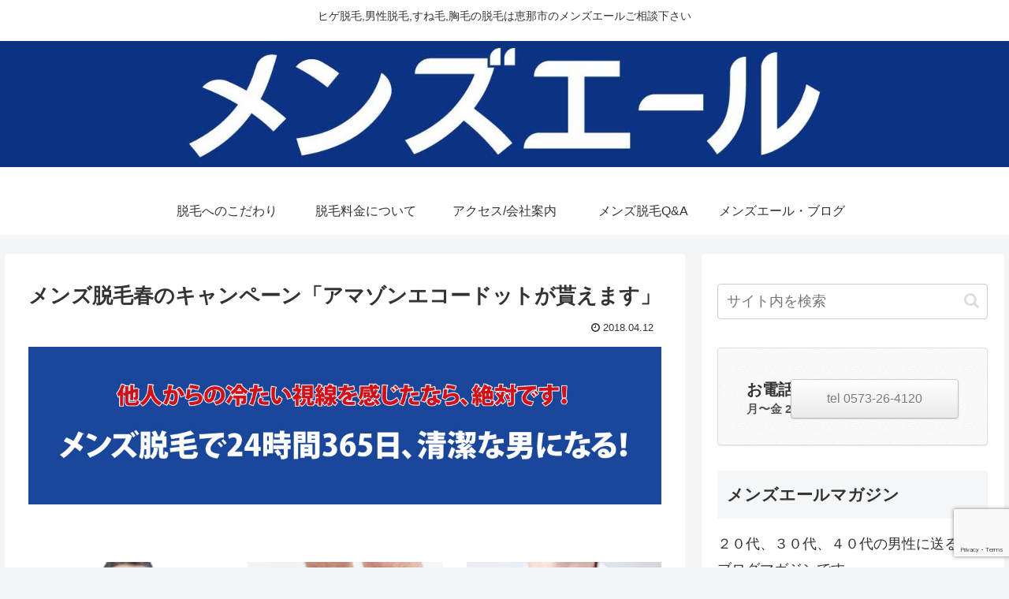

--- FILE ---
content_type: text/html; charset=utf-8
request_url: https://www.google.com/recaptcha/api2/anchor?ar=1&k=6Lf0goUUAAAAAPTw7188vg8WMGyGzy_oyBXK4aOJ&co=aHR0cHM6Ly9tZW5zeWVsbC5jb206NDQz&hl=en&v=PoyoqOPhxBO7pBk68S4YbpHZ&size=invisible&anchor-ms=20000&execute-ms=30000&cb=fnbfuiftjynt
body_size: 48473
content:
<!DOCTYPE HTML><html dir="ltr" lang="en"><head><meta http-equiv="Content-Type" content="text/html; charset=UTF-8">
<meta http-equiv="X-UA-Compatible" content="IE=edge">
<title>reCAPTCHA</title>
<style type="text/css">
/* cyrillic-ext */
@font-face {
  font-family: 'Roboto';
  font-style: normal;
  font-weight: 400;
  font-stretch: 100%;
  src: url(//fonts.gstatic.com/s/roboto/v48/KFO7CnqEu92Fr1ME7kSn66aGLdTylUAMa3GUBHMdazTgWw.woff2) format('woff2');
  unicode-range: U+0460-052F, U+1C80-1C8A, U+20B4, U+2DE0-2DFF, U+A640-A69F, U+FE2E-FE2F;
}
/* cyrillic */
@font-face {
  font-family: 'Roboto';
  font-style: normal;
  font-weight: 400;
  font-stretch: 100%;
  src: url(//fonts.gstatic.com/s/roboto/v48/KFO7CnqEu92Fr1ME7kSn66aGLdTylUAMa3iUBHMdazTgWw.woff2) format('woff2');
  unicode-range: U+0301, U+0400-045F, U+0490-0491, U+04B0-04B1, U+2116;
}
/* greek-ext */
@font-face {
  font-family: 'Roboto';
  font-style: normal;
  font-weight: 400;
  font-stretch: 100%;
  src: url(//fonts.gstatic.com/s/roboto/v48/KFO7CnqEu92Fr1ME7kSn66aGLdTylUAMa3CUBHMdazTgWw.woff2) format('woff2');
  unicode-range: U+1F00-1FFF;
}
/* greek */
@font-face {
  font-family: 'Roboto';
  font-style: normal;
  font-weight: 400;
  font-stretch: 100%;
  src: url(//fonts.gstatic.com/s/roboto/v48/KFO7CnqEu92Fr1ME7kSn66aGLdTylUAMa3-UBHMdazTgWw.woff2) format('woff2');
  unicode-range: U+0370-0377, U+037A-037F, U+0384-038A, U+038C, U+038E-03A1, U+03A3-03FF;
}
/* math */
@font-face {
  font-family: 'Roboto';
  font-style: normal;
  font-weight: 400;
  font-stretch: 100%;
  src: url(//fonts.gstatic.com/s/roboto/v48/KFO7CnqEu92Fr1ME7kSn66aGLdTylUAMawCUBHMdazTgWw.woff2) format('woff2');
  unicode-range: U+0302-0303, U+0305, U+0307-0308, U+0310, U+0312, U+0315, U+031A, U+0326-0327, U+032C, U+032F-0330, U+0332-0333, U+0338, U+033A, U+0346, U+034D, U+0391-03A1, U+03A3-03A9, U+03B1-03C9, U+03D1, U+03D5-03D6, U+03F0-03F1, U+03F4-03F5, U+2016-2017, U+2034-2038, U+203C, U+2040, U+2043, U+2047, U+2050, U+2057, U+205F, U+2070-2071, U+2074-208E, U+2090-209C, U+20D0-20DC, U+20E1, U+20E5-20EF, U+2100-2112, U+2114-2115, U+2117-2121, U+2123-214F, U+2190, U+2192, U+2194-21AE, U+21B0-21E5, U+21F1-21F2, U+21F4-2211, U+2213-2214, U+2216-22FF, U+2308-230B, U+2310, U+2319, U+231C-2321, U+2336-237A, U+237C, U+2395, U+239B-23B7, U+23D0, U+23DC-23E1, U+2474-2475, U+25AF, U+25B3, U+25B7, U+25BD, U+25C1, U+25CA, U+25CC, U+25FB, U+266D-266F, U+27C0-27FF, U+2900-2AFF, U+2B0E-2B11, U+2B30-2B4C, U+2BFE, U+3030, U+FF5B, U+FF5D, U+1D400-1D7FF, U+1EE00-1EEFF;
}
/* symbols */
@font-face {
  font-family: 'Roboto';
  font-style: normal;
  font-weight: 400;
  font-stretch: 100%;
  src: url(//fonts.gstatic.com/s/roboto/v48/KFO7CnqEu92Fr1ME7kSn66aGLdTylUAMaxKUBHMdazTgWw.woff2) format('woff2');
  unicode-range: U+0001-000C, U+000E-001F, U+007F-009F, U+20DD-20E0, U+20E2-20E4, U+2150-218F, U+2190, U+2192, U+2194-2199, U+21AF, U+21E6-21F0, U+21F3, U+2218-2219, U+2299, U+22C4-22C6, U+2300-243F, U+2440-244A, U+2460-24FF, U+25A0-27BF, U+2800-28FF, U+2921-2922, U+2981, U+29BF, U+29EB, U+2B00-2BFF, U+4DC0-4DFF, U+FFF9-FFFB, U+10140-1018E, U+10190-1019C, U+101A0, U+101D0-101FD, U+102E0-102FB, U+10E60-10E7E, U+1D2C0-1D2D3, U+1D2E0-1D37F, U+1F000-1F0FF, U+1F100-1F1AD, U+1F1E6-1F1FF, U+1F30D-1F30F, U+1F315, U+1F31C, U+1F31E, U+1F320-1F32C, U+1F336, U+1F378, U+1F37D, U+1F382, U+1F393-1F39F, U+1F3A7-1F3A8, U+1F3AC-1F3AF, U+1F3C2, U+1F3C4-1F3C6, U+1F3CA-1F3CE, U+1F3D4-1F3E0, U+1F3ED, U+1F3F1-1F3F3, U+1F3F5-1F3F7, U+1F408, U+1F415, U+1F41F, U+1F426, U+1F43F, U+1F441-1F442, U+1F444, U+1F446-1F449, U+1F44C-1F44E, U+1F453, U+1F46A, U+1F47D, U+1F4A3, U+1F4B0, U+1F4B3, U+1F4B9, U+1F4BB, U+1F4BF, U+1F4C8-1F4CB, U+1F4D6, U+1F4DA, U+1F4DF, U+1F4E3-1F4E6, U+1F4EA-1F4ED, U+1F4F7, U+1F4F9-1F4FB, U+1F4FD-1F4FE, U+1F503, U+1F507-1F50B, U+1F50D, U+1F512-1F513, U+1F53E-1F54A, U+1F54F-1F5FA, U+1F610, U+1F650-1F67F, U+1F687, U+1F68D, U+1F691, U+1F694, U+1F698, U+1F6AD, U+1F6B2, U+1F6B9-1F6BA, U+1F6BC, U+1F6C6-1F6CF, U+1F6D3-1F6D7, U+1F6E0-1F6EA, U+1F6F0-1F6F3, U+1F6F7-1F6FC, U+1F700-1F7FF, U+1F800-1F80B, U+1F810-1F847, U+1F850-1F859, U+1F860-1F887, U+1F890-1F8AD, U+1F8B0-1F8BB, U+1F8C0-1F8C1, U+1F900-1F90B, U+1F93B, U+1F946, U+1F984, U+1F996, U+1F9E9, U+1FA00-1FA6F, U+1FA70-1FA7C, U+1FA80-1FA89, U+1FA8F-1FAC6, U+1FACE-1FADC, U+1FADF-1FAE9, U+1FAF0-1FAF8, U+1FB00-1FBFF;
}
/* vietnamese */
@font-face {
  font-family: 'Roboto';
  font-style: normal;
  font-weight: 400;
  font-stretch: 100%;
  src: url(//fonts.gstatic.com/s/roboto/v48/KFO7CnqEu92Fr1ME7kSn66aGLdTylUAMa3OUBHMdazTgWw.woff2) format('woff2');
  unicode-range: U+0102-0103, U+0110-0111, U+0128-0129, U+0168-0169, U+01A0-01A1, U+01AF-01B0, U+0300-0301, U+0303-0304, U+0308-0309, U+0323, U+0329, U+1EA0-1EF9, U+20AB;
}
/* latin-ext */
@font-face {
  font-family: 'Roboto';
  font-style: normal;
  font-weight: 400;
  font-stretch: 100%;
  src: url(//fonts.gstatic.com/s/roboto/v48/KFO7CnqEu92Fr1ME7kSn66aGLdTylUAMa3KUBHMdazTgWw.woff2) format('woff2');
  unicode-range: U+0100-02BA, U+02BD-02C5, U+02C7-02CC, U+02CE-02D7, U+02DD-02FF, U+0304, U+0308, U+0329, U+1D00-1DBF, U+1E00-1E9F, U+1EF2-1EFF, U+2020, U+20A0-20AB, U+20AD-20C0, U+2113, U+2C60-2C7F, U+A720-A7FF;
}
/* latin */
@font-face {
  font-family: 'Roboto';
  font-style: normal;
  font-weight: 400;
  font-stretch: 100%;
  src: url(//fonts.gstatic.com/s/roboto/v48/KFO7CnqEu92Fr1ME7kSn66aGLdTylUAMa3yUBHMdazQ.woff2) format('woff2');
  unicode-range: U+0000-00FF, U+0131, U+0152-0153, U+02BB-02BC, U+02C6, U+02DA, U+02DC, U+0304, U+0308, U+0329, U+2000-206F, U+20AC, U+2122, U+2191, U+2193, U+2212, U+2215, U+FEFF, U+FFFD;
}
/* cyrillic-ext */
@font-face {
  font-family: 'Roboto';
  font-style: normal;
  font-weight: 500;
  font-stretch: 100%;
  src: url(//fonts.gstatic.com/s/roboto/v48/KFO7CnqEu92Fr1ME7kSn66aGLdTylUAMa3GUBHMdazTgWw.woff2) format('woff2');
  unicode-range: U+0460-052F, U+1C80-1C8A, U+20B4, U+2DE0-2DFF, U+A640-A69F, U+FE2E-FE2F;
}
/* cyrillic */
@font-face {
  font-family: 'Roboto';
  font-style: normal;
  font-weight: 500;
  font-stretch: 100%;
  src: url(//fonts.gstatic.com/s/roboto/v48/KFO7CnqEu92Fr1ME7kSn66aGLdTylUAMa3iUBHMdazTgWw.woff2) format('woff2');
  unicode-range: U+0301, U+0400-045F, U+0490-0491, U+04B0-04B1, U+2116;
}
/* greek-ext */
@font-face {
  font-family: 'Roboto';
  font-style: normal;
  font-weight: 500;
  font-stretch: 100%;
  src: url(//fonts.gstatic.com/s/roboto/v48/KFO7CnqEu92Fr1ME7kSn66aGLdTylUAMa3CUBHMdazTgWw.woff2) format('woff2');
  unicode-range: U+1F00-1FFF;
}
/* greek */
@font-face {
  font-family: 'Roboto';
  font-style: normal;
  font-weight: 500;
  font-stretch: 100%;
  src: url(//fonts.gstatic.com/s/roboto/v48/KFO7CnqEu92Fr1ME7kSn66aGLdTylUAMa3-UBHMdazTgWw.woff2) format('woff2');
  unicode-range: U+0370-0377, U+037A-037F, U+0384-038A, U+038C, U+038E-03A1, U+03A3-03FF;
}
/* math */
@font-face {
  font-family: 'Roboto';
  font-style: normal;
  font-weight: 500;
  font-stretch: 100%;
  src: url(//fonts.gstatic.com/s/roboto/v48/KFO7CnqEu92Fr1ME7kSn66aGLdTylUAMawCUBHMdazTgWw.woff2) format('woff2');
  unicode-range: U+0302-0303, U+0305, U+0307-0308, U+0310, U+0312, U+0315, U+031A, U+0326-0327, U+032C, U+032F-0330, U+0332-0333, U+0338, U+033A, U+0346, U+034D, U+0391-03A1, U+03A3-03A9, U+03B1-03C9, U+03D1, U+03D5-03D6, U+03F0-03F1, U+03F4-03F5, U+2016-2017, U+2034-2038, U+203C, U+2040, U+2043, U+2047, U+2050, U+2057, U+205F, U+2070-2071, U+2074-208E, U+2090-209C, U+20D0-20DC, U+20E1, U+20E5-20EF, U+2100-2112, U+2114-2115, U+2117-2121, U+2123-214F, U+2190, U+2192, U+2194-21AE, U+21B0-21E5, U+21F1-21F2, U+21F4-2211, U+2213-2214, U+2216-22FF, U+2308-230B, U+2310, U+2319, U+231C-2321, U+2336-237A, U+237C, U+2395, U+239B-23B7, U+23D0, U+23DC-23E1, U+2474-2475, U+25AF, U+25B3, U+25B7, U+25BD, U+25C1, U+25CA, U+25CC, U+25FB, U+266D-266F, U+27C0-27FF, U+2900-2AFF, U+2B0E-2B11, U+2B30-2B4C, U+2BFE, U+3030, U+FF5B, U+FF5D, U+1D400-1D7FF, U+1EE00-1EEFF;
}
/* symbols */
@font-face {
  font-family: 'Roboto';
  font-style: normal;
  font-weight: 500;
  font-stretch: 100%;
  src: url(//fonts.gstatic.com/s/roboto/v48/KFO7CnqEu92Fr1ME7kSn66aGLdTylUAMaxKUBHMdazTgWw.woff2) format('woff2');
  unicode-range: U+0001-000C, U+000E-001F, U+007F-009F, U+20DD-20E0, U+20E2-20E4, U+2150-218F, U+2190, U+2192, U+2194-2199, U+21AF, U+21E6-21F0, U+21F3, U+2218-2219, U+2299, U+22C4-22C6, U+2300-243F, U+2440-244A, U+2460-24FF, U+25A0-27BF, U+2800-28FF, U+2921-2922, U+2981, U+29BF, U+29EB, U+2B00-2BFF, U+4DC0-4DFF, U+FFF9-FFFB, U+10140-1018E, U+10190-1019C, U+101A0, U+101D0-101FD, U+102E0-102FB, U+10E60-10E7E, U+1D2C0-1D2D3, U+1D2E0-1D37F, U+1F000-1F0FF, U+1F100-1F1AD, U+1F1E6-1F1FF, U+1F30D-1F30F, U+1F315, U+1F31C, U+1F31E, U+1F320-1F32C, U+1F336, U+1F378, U+1F37D, U+1F382, U+1F393-1F39F, U+1F3A7-1F3A8, U+1F3AC-1F3AF, U+1F3C2, U+1F3C4-1F3C6, U+1F3CA-1F3CE, U+1F3D4-1F3E0, U+1F3ED, U+1F3F1-1F3F3, U+1F3F5-1F3F7, U+1F408, U+1F415, U+1F41F, U+1F426, U+1F43F, U+1F441-1F442, U+1F444, U+1F446-1F449, U+1F44C-1F44E, U+1F453, U+1F46A, U+1F47D, U+1F4A3, U+1F4B0, U+1F4B3, U+1F4B9, U+1F4BB, U+1F4BF, U+1F4C8-1F4CB, U+1F4D6, U+1F4DA, U+1F4DF, U+1F4E3-1F4E6, U+1F4EA-1F4ED, U+1F4F7, U+1F4F9-1F4FB, U+1F4FD-1F4FE, U+1F503, U+1F507-1F50B, U+1F50D, U+1F512-1F513, U+1F53E-1F54A, U+1F54F-1F5FA, U+1F610, U+1F650-1F67F, U+1F687, U+1F68D, U+1F691, U+1F694, U+1F698, U+1F6AD, U+1F6B2, U+1F6B9-1F6BA, U+1F6BC, U+1F6C6-1F6CF, U+1F6D3-1F6D7, U+1F6E0-1F6EA, U+1F6F0-1F6F3, U+1F6F7-1F6FC, U+1F700-1F7FF, U+1F800-1F80B, U+1F810-1F847, U+1F850-1F859, U+1F860-1F887, U+1F890-1F8AD, U+1F8B0-1F8BB, U+1F8C0-1F8C1, U+1F900-1F90B, U+1F93B, U+1F946, U+1F984, U+1F996, U+1F9E9, U+1FA00-1FA6F, U+1FA70-1FA7C, U+1FA80-1FA89, U+1FA8F-1FAC6, U+1FACE-1FADC, U+1FADF-1FAE9, U+1FAF0-1FAF8, U+1FB00-1FBFF;
}
/* vietnamese */
@font-face {
  font-family: 'Roboto';
  font-style: normal;
  font-weight: 500;
  font-stretch: 100%;
  src: url(//fonts.gstatic.com/s/roboto/v48/KFO7CnqEu92Fr1ME7kSn66aGLdTylUAMa3OUBHMdazTgWw.woff2) format('woff2');
  unicode-range: U+0102-0103, U+0110-0111, U+0128-0129, U+0168-0169, U+01A0-01A1, U+01AF-01B0, U+0300-0301, U+0303-0304, U+0308-0309, U+0323, U+0329, U+1EA0-1EF9, U+20AB;
}
/* latin-ext */
@font-face {
  font-family: 'Roboto';
  font-style: normal;
  font-weight: 500;
  font-stretch: 100%;
  src: url(//fonts.gstatic.com/s/roboto/v48/KFO7CnqEu92Fr1ME7kSn66aGLdTylUAMa3KUBHMdazTgWw.woff2) format('woff2');
  unicode-range: U+0100-02BA, U+02BD-02C5, U+02C7-02CC, U+02CE-02D7, U+02DD-02FF, U+0304, U+0308, U+0329, U+1D00-1DBF, U+1E00-1E9F, U+1EF2-1EFF, U+2020, U+20A0-20AB, U+20AD-20C0, U+2113, U+2C60-2C7F, U+A720-A7FF;
}
/* latin */
@font-face {
  font-family: 'Roboto';
  font-style: normal;
  font-weight: 500;
  font-stretch: 100%;
  src: url(//fonts.gstatic.com/s/roboto/v48/KFO7CnqEu92Fr1ME7kSn66aGLdTylUAMa3yUBHMdazQ.woff2) format('woff2');
  unicode-range: U+0000-00FF, U+0131, U+0152-0153, U+02BB-02BC, U+02C6, U+02DA, U+02DC, U+0304, U+0308, U+0329, U+2000-206F, U+20AC, U+2122, U+2191, U+2193, U+2212, U+2215, U+FEFF, U+FFFD;
}
/* cyrillic-ext */
@font-face {
  font-family: 'Roboto';
  font-style: normal;
  font-weight: 900;
  font-stretch: 100%;
  src: url(//fonts.gstatic.com/s/roboto/v48/KFO7CnqEu92Fr1ME7kSn66aGLdTylUAMa3GUBHMdazTgWw.woff2) format('woff2');
  unicode-range: U+0460-052F, U+1C80-1C8A, U+20B4, U+2DE0-2DFF, U+A640-A69F, U+FE2E-FE2F;
}
/* cyrillic */
@font-face {
  font-family: 'Roboto';
  font-style: normal;
  font-weight: 900;
  font-stretch: 100%;
  src: url(//fonts.gstatic.com/s/roboto/v48/KFO7CnqEu92Fr1ME7kSn66aGLdTylUAMa3iUBHMdazTgWw.woff2) format('woff2');
  unicode-range: U+0301, U+0400-045F, U+0490-0491, U+04B0-04B1, U+2116;
}
/* greek-ext */
@font-face {
  font-family: 'Roboto';
  font-style: normal;
  font-weight: 900;
  font-stretch: 100%;
  src: url(//fonts.gstatic.com/s/roboto/v48/KFO7CnqEu92Fr1ME7kSn66aGLdTylUAMa3CUBHMdazTgWw.woff2) format('woff2');
  unicode-range: U+1F00-1FFF;
}
/* greek */
@font-face {
  font-family: 'Roboto';
  font-style: normal;
  font-weight: 900;
  font-stretch: 100%;
  src: url(//fonts.gstatic.com/s/roboto/v48/KFO7CnqEu92Fr1ME7kSn66aGLdTylUAMa3-UBHMdazTgWw.woff2) format('woff2');
  unicode-range: U+0370-0377, U+037A-037F, U+0384-038A, U+038C, U+038E-03A1, U+03A3-03FF;
}
/* math */
@font-face {
  font-family: 'Roboto';
  font-style: normal;
  font-weight: 900;
  font-stretch: 100%;
  src: url(//fonts.gstatic.com/s/roboto/v48/KFO7CnqEu92Fr1ME7kSn66aGLdTylUAMawCUBHMdazTgWw.woff2) format('woff2');
  unicode-range: U+0302-0303, U+0305, U+0307-0308, U+0310, U+0312, U+0315, U+031A, U+0326-0327, U+032C, U+032F-0330, U+0332-0333, U+0338, U+033A, U+0346, U+034D, U+0391-03A1, U+03A3-03A9, U+03B1-03C9, U+03D1, U+03D5-03D6, U+03F0-03F1, U+03F4-03F5, U+2016-2017, U+2034-2038, U+203C, U+2040, U+2043, U+2047, U+2050, U+2057, U+205F, U+2070-2071, U+2074-208E, U+2090-209C, U+20D0-20DC, U+20E1, U+20E5-20EF, U+2100-2112, U+2114-2115, U+2117-2121, U+2123-214F, U+2190, U+2192, U+2194-21AE, U+21B0-21E5, U+21F1-21F2, U+21F4-2211, U+2213-2214, U+2216-22FF, U+2308-230B, U+2310, U+2319, U+231C-2321, U+2336-237A, U+237C, U+2395, U+239B-23B7, U+23D0, U+23DC-23E1, U+2474-2475, U+25AF, U+25B3, U+25B7, U+25BD, U+25C1, U+25CA, U+25CC, U+25FB, U+266D-266F, U+27C0-27FF, U+2900-2AFF, U+2B0E-2B11, U+2B30-2B4C, U+2BFE, U+3030, U+FF5B, U+FF5D, U+1D400-1D7FF, U+1EE00-1EEFF;
}
/* symbols */
@font-face {
  font-family: 'Roboto';
  font-style: normal;
  font-weight: 900;
  font-stretch: 100%;
  src: url(//fonts.gstatic.com/s/roboto/v48/KFO7CnqEu92Fr1ME7kSn66aGLdTylUAMaxKUBHMdazTgWw.woff2) format('woff2');
  unicode-range: U+0001-000C, U+000E-001F, U+007F-009F, U+20DD-20E0, U+20E2-20E4, U+2150-218F, U+2190, U+2192, U+2194-2199, U+21AF, U+21E6-21F0, U+21F3, U+2218-2219, U+2299, U+22C4-22C6, U+2300-243F, U+2440-244A, U+2460-24FF, U+25A0-27BF, U+2800-28FF, U+2921-2922, U+2981, U+29BF, U+29EB, U+2B00-2BFF, U+4DC0-4DFF, U+FFF9-FFFB, U+10140-1018E, U+10190-1019C, U+101A0, U+101D0-101FD, U+102E0-102FB, U+10E60-10E7E, U+1D2C0-1D2D3, U+1D2E0-1D37F, U+1F000-1F0FF, U+1F100-1F1AD, U+1F1E6-1F1FF, U+1F30D-1F30F, U+1F315, U+1F31C, U+1F31E, U+1F320-1F32C, U+1F336, U+1F378, U+1F37D, U+1F382, U+1F393-1F39F, U+1F3A7-1F3A8, U+1F3AC-1F3AF, U+1F3C2, U+1F3C4-1F3C6, U+1F3CA-1F3CE, U+1F3D4-1F3E0, U+1F3ED, U+1F3F1-1F3F3, U+1F3F5-1F3F7, U+1F408, U+1F415, U+1F41F, U+1F426, U+1F43F, U+1F441-1F442, U+1F444, U+1F446-1F449, U+1F44C-1F44E, U+1F453, U+1F46A, U+1F47D, U+1F4A3, U+1F4B0, U+1F4B3, U+1F4B9, U+1F4BB, U+1F4BF, U+1F4C8-1F4CB, U+1F4D6, U+1F4DA, U+1F4DF, U+1F4E3-1F4E6, U+1F4EA-1F4ED, U+1F4F7, U+1F4F9-1F4FB, U+1F4FD-1F4FE, U+1F503, U+1F507-1F50B, U+1F50D, U+1F512-1F513, U+1F53E-1F54A, U+1F54F-1F5FA, U+1F610, U+1F650-1F67F, U+1F687, U+1F68D, U+1F691, U+1F694, U+1F698, U+1F6AD, U+1F6B2, U+1F6B9-1F6BA, U+1F6BC, U+1F6C6-1F6CF, U+1F6D3-1F6D7, U+1F6E0-1F6EA, U+1F6F0-1F6F3, U+1F6F7-1F6FC, U+1F700-1F7FF, U+1F800-1F80B, U+1F810-1F847, U+1F850-1F859, U+1F860-1F887, U+1F890-1F8AD, U+1F8B0-1F8BB, U+1F8C0-1F8C1, U+1F900-1F90B, U+1F93B, U+1F946, U+1F984, U+1F996, U+1F9E9, U+1FA00-1FA6F, U+1FA70-1FA7C, U+1FA80-1FA89, U+1FA8F-1FAC6, U+1FACE-1FADC, U+1FADF-1FAE9, U+1FAF0-1FAF8, U+1FB00-1FBFF;
}
/* vietnamese */
@font-face {
  font-family: 'Roboto';
  font-style: normal;
  font-weight: 900;
  font-stretch: 100%;
  src: url(//fonts.gstatic.com/s/roboto/v48/KFO7CnqEu92Fr1ME7kSn66aGLdTylUAMa3OUBHMdazTgWw.woff2) format('woff2');
  unicode-range: U+0102-0103, U+0110-0111, U+0128-0129, U+0168-0169, U+01A0-01A1, U+01AF-01B0, U+0300-0301, U+0303-0304, U+0308-0309, U+0323, U+0329, U+1EA0-1EF9, U+20AB;
}
/* latin-ext */
@font-face {
  font-family: 'Roboto';
  font-style: normal;
  font-weight: 900;
  font-stretch: 100%;
  src: url(//fonts.gstatic.com/s/roboto/v48/KFO7CnqEu92Fr1ME7kSn66aGLdTylUAMa3KUBHMdazTgWw.woff2) format('woff2');
  unicode-range: U+0100-02BA, U+02BD-02C5, U+02C7-02CC, U+02CE-02D7, U+02DD-02FF, U+0304, U+0308, U+0329, U+1D00-1DBF, U+1E00-1E9F, U+1EF2-1EFF, U+2020, U+20A0-20AB, U+20AD-20C0, U+2113, U+2C60-2C7F, U+A720-A7FF;
}
/* latin */
@font-face {
  font-family: 'Roboto';
  font-style: normal;
  font-weight: 900;
  font-stretch: 100%;
  src: url(//fonts.gstatic.com/s/roboto/v48/KFO7CnqEu92Fr1ME7kSn66aGLdTylUAMa3yUBHMdazQ.woff2) format('woff2');
  unicode-range: U+0000-00FF, U+0131, U+0152-0153, U+02BB-02BC, U+02C6, U+02DA, U+02DC, U+0304, U+0308, U+0329, U+2000-206F, U+20AC, U+2122, U+2191, U+2193, U+2212, U+2215, U+FEFF, U+FFFD;
}

</style>
<link rel="stylesheet" type="text/css" href="https://www.gstatic.com/recaptcha/releases/PoyoqOPhxBO7pBk68S4YbpHZ/styles__ltr.css">
<script nonce="zb_rtNvFQTdAKp6NGbXUbg" type="text/javascript">window['__recaptcha_api'] = 'https://www.google.com/recaptcha/api2/';</script>
<script type="text/javascript" src="https://www.gstatic.com/recaptcha/releases/PoyoqOPhxBO7pBk68S4YbpHZ/recaptcha__en.js" nonce="zb_rtNvFQTdAKp6NGbXUbg">
      
    </script></head>
<body><div id="rc-anchor-alert" class="rc-anchor-alert"></div>
<input type="hidden" id="recaptcha-token" value="[base64]">
<script type="text/javascript" nonce="zb_rtNvFQTdAKp6NGbXUbg">
      recaptcha.anchor.Main.init("[\x22ainput\x22,[\x22bgdata\x22,\x22\x22,\[base64]/[base64]/UltIKytdPWE6KGE8MjA0OD9SW0grK109YT4+NnwxOTI6KChhJjY0NTEyKT09NTUyOTYmJnErMTxoLmxlbmd0aCYmKGguY2hhckNvZGVBdChxKzEpJjY0NTEyKT09NTYzMjA/[base64]/MjU1OlI/[base64]/[base64]/[base64]/[base64]/[base64]/[base64]/[base64]/[base64]/[base64]/[base64]\x22,\[base64]\x22,\[base64]/woFLbyUCwoHDmXzCsyp3acKScsKdwprCicOIw4EywoLCk8K6w4kbQgtdESZswoVTw47DocOpfMKEFw3CjcKFwpHDtMObLMOAT8OeFMKJUMK8aDDDhBjCqzXDkE3CksO8JQzDhnfDlcK9w4EJwrjDiQN4wpXDsMOXQMK/flFzaE0nw6NlU8KNwq3DjGVTC8KJwoAjw7wYDXzCqGdfe0UrADvCj3tXajTDizDDk2VSw5/DnWR/w4jCv8KpQ2VFwrXCssKow5Fsw4N9w7RTUMOnwqzCmizDmlfCkVVdw6TDq3DDl8Ktwqc+wrk/S8KWwq7CnMO/[base64]/DmjRuwrpQN1TCpMKMw7jDlcOZZWXCqDXCtsKVHsO4PXskwpfDgsOOwozCllsuDcOMOMOAwpXCvVbCujXDlFXCmzLCqQdmAMK2CUV2CDIuwppnQcOMw6cvYcK/YyQSamLDuwbClMKyEhfCrAQhLcKrJWTDq8OdJU7Dq8OJQcOiEBguw5DDoMOidRLCusOqf33Dl1s1wqVhwrpjwqs+wp4jwrc1e3zDtWPDuMODNicIMCbCgMKowrkLNUPCvcOUah3CuQfDocKOI8K1CcK0CMO2w6lUwqvDskzCkhzDijI/[base64]/Co8O3w4HDkRXClMOCUQtrGSnDr8Khw4JNw5EYwrHDhVhlTsKiPsK2Tm3CmVwIwqTDqMOtwpEPwrFsa8OJw4tsw6MIwpk3a8K3w53DiMKpHMOHG33DjBtiwqrCtijDmcKlw58hNsK5w4zCtCMVQX/DgTRaI3jDmTplw7zCq8O3w5lJawUyLsOKwrzDt8OIP8KRwp5/[base64]/DusOYMjtkw55IWz1CbcO4IMKyQF/[base64]/En/Dt3rCtDNUwrkaHyPCkcKzw4gnS8ODw4PDtSvCvQvCuUJ5WcOtL8OBe8OkWCstKSZIwrV1w4/DoQADQsOJwozDrcKrwrk9VcORa8KKw60Tw4liDsKew7zDvgbDvWXCsMOadlbCqMKTFcK1wrfCgmoARn3CqXPChsOLwpJnHsO+bsKRwr1Cwp90UV/[base64]/[base64]/w43DocKVOcKNwplJwq17w7/[base64]/CmzDDlVHDqB3Dm3HDrMOGDCIrRwMyw6HDnlspw5jCvMO0w6Efwq3DqMOvYmI9w61wwrRfYsKJGXbClwfDlsOjZBViRlTDhsKxbn/[base64]/CjcKewqtMw7AdV8OrwpbCnU7CocKhwpHCkMO6WcKeFAvDqwXCjhHDoMKpwrTDtMO3w6dIwoU+wq/DvhHDqsKtwpjCgWPCv8KSB31hwqk/[base64]/[base64]/DkGZ0F8KOw5RBBTrCvsOuw7DCgXLCpQzDm8KbwqRZBERmw6gbw63DlMKdw5BbwpLCkCM6wpTCo8OmCVgzwrFiw7EJw5wEw7xzIsOOw7tcd1YaIE7Cr2gaQVk7wpvCg0B9K0vDgRbDrcK+AsOxf2/ChWQtbsKpwrHCim8Rw7fDiHHCsMOvDcOnMmclRsKIwqhIw5EYasOvTsOpIQ3DtsKZTDc0wqPDhFFwdsKFw73DgcKMw6bDlsKGw4x3w7UUwoVxw6lcw43CqQd9wq92AT/CssObK8OPwpdew43Dmzl+w5hHw4zDmmHDmSLCqMKowpNhAMOrDsKRGRHCtcKUTcOsw7Row4bCrk9vwrMfM2fDjyJSw6kiBTJYbG7CqsK3woDDo8OWUy5VwrLCkE4ZZMOqG1d0wp1qw4/Cs23CvF7DjV/CuMOrwrszw7N3wpXClMO8SsOeVmfCjsKqwrJcw7Fmw5EIw74Lw7d3wodAw7V+HFREw7ctDmQQexvCqX85w7XDucK6w67CssKFT8OWHMO8w7FDwqhoai7CpzYJPlYDworDmyUAw7/DsMK/[base64]/CsRjCrl5HXBo9w7TDqcOqw5oswpMSw5bChsKcHyrDssKQwpEXwrYjOsOxbAbCtsOWwrXCgMKNwqPDrUQxw7nDnjkhwqFTeCfCo8OjCShDHA4EO8OgaMOEGFJSEsKcw5fDu2BfwqUGIRTDlzVSwr3CqUbDpMObHggmwqrCgWl9w6bCr1pcPn/DhijDnynCmMOVwo7Dt8O5SUfDmwfDj8OmAwxDw4/CslBcwqwPdcK4MsOoaRhiw51cfcKaFGEcwrMEw53DgsKrAcO9RwHCmSTDjF/DsUjDjsOIw43Dj8KEwr1+O8OTJSZxTX0tPCvCvk/Dmi/Cun7Dt1gZDMKSHMKfwozCozzDu1rDp8KEXADDpMKAD8Ohwp7DqMKQWsO9E8KCw481GEYLw6fCjnfCusKZw4/ClS3ClFPDpwNEw6fClsOPwq4UJ8KWw7nCqGjDpsOxaVvDv8KKwrJ/Qy1MTsK3MWU9wod7fcKhwojCqsKvcsKcw7zDlMOKwq/CphR/w5Zqwpgdw5zCp8O6QDTDi3PCjcKSTB88woVJwolQEMKQZxgfwpvCt8Kbw7MIFVsGGMKTVMKmc8KGeTwVw5duw4B0TsKFUcOhBMOtccORw6l2w6/ClcK8w73Dtiw/[base64]/[base64]/J8OacMK8wprDq2XDncKtwofDkcK+w6Z8VgfDsV1lwoc7M8O5worCuW0hKGbCncKhLsOgNFQgw4DCtw/Cnm1Dwq1swqHClcKISQ8qAnZtRMOhcsKeLsKRw43CjcOpwoQ7wpJcSkrCnMKbPDA1w6HCtMKEbgITacKGVmzCrXgnwqUkDcKCw69WwpQ0PX43UAM8w4JUHsKbw6vCtHw/VWXClsK4EBnCsMOyw71mAzhXIlHDln/CgMKtw6bDl8KiAMOTw6UGw6rCu8KdIMO0WsOBXmZ+w6oNJMO9wrYyw6DCiEnCqcObCMKUwqXDgFvDu2XCu8KsWmNtwp4mbGDClnLDnRLCicKoEzZPwp/[base64]/GsOKGsKseMKnw7nCg2N/[base64]/FgsuOsOLcEhGElchw4Vaw7TDth/CvkrDmMOUMDXDqQzCtcOCI8KLwqnCk8Ouw4ECw6vDpn3DukA/WH4+w7/DhC3Ck8OIw7/Ci8Klb8Obw5IWJSZMw4EHBmJ8LWUKE8OKZBvDmcKcNRcKwpJOw43CnMKdDsK0KAbDlC0Qw4NUNy/CjiMbcsOaw7TDhUPCpARjBcKlLwM1w5bDnj00w5o1bsK9wqbCmcOZecO2w6rCon/DokR1w6FNwrLDhMOmwrJkBcKdw5bDjMK6w4M4O8KJS8O3M3rCuBTChsK9w5V3ZcOVasK3w4VtBcKsw5DDjns1w6fDmgvDmhgEPjxUwpwJfcK7w6PDiFbDlMKqwq7DqhdGKMOfQsKxNH/[base64]/[base64]/CjF/CvMK8IsKPw40VGRcfQMKYw7N8NUzDscOEAMODw6DDkEJpRRnCrzkYwp5vw5rDliPDmBQYwrnDkcKQw5Q7wqDCoHQ7JcOtaBgGw4ZyH8KdIz7CjsKsPwHCoARiwo4gY8O6IsOIw7s/[base64]/SjbCmcKzw7NOw6DCsTM0CsKWw4RjGAXDncO1FMOiOGTCrV0rckJES8OQQsKVwoILVsKNwo/[base64]/CisKqw7nDkQ/ClMKoNlYHw5MUHMK9w4VuBm7CiWXCk2wgw7/DoXrDplPCkcOeRcOYwqABwp3CjUjDoWTDpcKlAR/DpsOvAsK5w4HDgy9+J2zCgMO2XkbDp1h8w7jCucKUTGHDhcOpwoMawqQhBMKgJsKHRXDCmlzDlT0Xw7VEYzPCiMOOw5XDm8OPw7PCgsO/w6MYwqIiwqLCusKowrnCr8O2wpoOw7nCvg3Cp0Y+w4/DuMKPw6nDh8OXwqfDvMKrFU/DjsK2X280N8OuAcKyAE/ChsKFw7NmworCo8KVwrPCkDMCQ8KRF8OiwrrCg8KHbg/DujADw5zDvcKHw7fDmMOIw5V+woAswpDCg8OEw4jDicOYNMK3X2PDmsKnP8ORSlXDr8OjGFbCq8KYXlTCkcKDWMOKUsOLwqoow7w/wq1LwpjCvGvClsKSRcKBw7HDkSHDuS42IjDCsUUwd2jDpTzCtVPDvCjDvsKsw6phw73CscOawoJww6ErR0ciwog2NsO8asOxIMKIwo8bw6AAw5PCkxTDk8KkU8O/[base64]/[base64]/[base64]/Cp0PDksKaA1DCtcKjHsOqwqPDr8OPBiDCmi3Dp3HDn8KBRsOwZcKMa8OEwoZ2JcOxwqPDnsOodXTDjzY9wprDj0ktwpUHw4jDhcKdwrEyP8OCw4LDq0TCrD3DuMKUCBhNV8O/woHDl8KmKjZPw5DClsOLwrk8P8Olw4rCo1Vcw5HDuAkvwq/[base64]/Cn8KYwpLCsMKoB17DtkjDmTpIdTjCpMOnwpF9V25Mw4/[base64]/KC3CkWTDpcKfw77CpsKfwppLw7vDoRvChx3CnQPCo8OAw6nDjcOnwrMewrA8KR1/b0l7w7fCmkrDtQbDkD/[base64]/w7fDt8KXwqsgw40HwqDDjR3Crz/[base64]/CvMOMU8Ksw7XCgsOnw7p8CMKVwpzCj8KkMcKUeQPDgsOfwpXCoSDDuUnCtcK8woHDpcO1RcOwwp3ChsONUFrCs3vDkXHDgcKwwq9/[base64]/w6gRXXcpw77CiMOAwqTCikHDnsOHwqIqFcOybVRaJwhUw47DgHPCo8O8dMOawpdNw716w6kWdCHDm0EzeHsBSVTCh3TDo8OhwrgpwqbCjcOWZ8KqwoAsw5zDt2rDiA/DoGx2elxNKcOZMUdSwqTCr1JCLsOsw4Z6Z2TDsmdTw6ITw6RBJw/DhQQBw5HDo8KjwppvMcKNw4IJcB7DqitbKwBfwqTDssK/SXw5wozDt8Kzwp3CgMO5DsKow67Dn8OSw7ZEw63ChsKtw5Q3woPChsOWw77DkENmw47CqkbDlMKpb0DClizCmE/CrBxuM8KfBQ/Dvzxmw6VCw6Fhw5bDmHw7w59twoXDrMOQw4F7wo3CtsK/Oi8tFMKKf8KYRMKCw4LDgl/[base64]/Cs3nDq0HDrsK8PmvDicOBw6/DtRU4cMKVw7MNYy4VRMOPw4LDqU3Dt2kPwoVVZcKKaTlVwofDu8OQT1gITRPCtsKlEn/CqBXCjcKbdMO0QGA1wqJFXMKkwoXDqS1sA8OhIcKXHGHCk8Obw4Vcw6fDgVXDpMKpw6w3KywFw6/DjcKsw6NNw7ZvNMO5EiNjwq7DuMKXBG3DmwDCgChyY8OMw55aPcOEcG92w5/[base64]/w5nDhCTCv8K+wrYhVsOZw5RWwowfwoTDg8K7w4TDtsKHAMOPPVEPG8KsF3sCYcKcw5PDiy/DisO7w6LCiMOdMxLCjjwOaMOJaCvCtMOPHsOpHSHChMOSA8KFDMKEwr7DkQYww54dwrfDv8OUwqsqQSrDnsOVw7IQGTh8w4BmH8O3IlbDkMOpVAJyw4PCv2ENNcODWkzDksOUw67CsjnCvg7ChMOkw7/ChmQsTcK6NjnCkWbDsMO6w4h6wp3Dp8ODwrtNKCzCnwwSw70LUMOgN25tccKlw7txQsOpwozCpsOPLFjDpcO9wpzCiybCksOHw6TDkcKrw54ywrh2Yn5mw5TCkgV5esKfw4nCt8K5VsK4w4fDjsKxwqtXTk5tC8KkJcKTwrIdPsO4H8OHEsKqw4TDtFLCtU/DpMKcwofCqcKAwrl0bMOdwqbDqHRGLwzCgxwaw7oawoo+wqTCi2jCtMKdw6HDgFdywobDucKqBjHCisKQw4l0wq/[base64]/Ck8O0T8OZwofDvMK4w4rDsyMkw6fCt8KmwrQzw4fCuR7Cq8KbwonCjMK/wqoNBx3ClW9uXsO6QsO0UMK3P8OqbMOew7JgNinDlsKiK8OYdm9DVMKJwrdKw4DDvMK7w6YNworDkcOPw4zDvnVedTlEejpkOxDDpMKOw7jCq8KrMnNrDx7ChcKDJG1jw4F6RURow5A7dRMOLsKJw43ChyMTRsOKRsOaIMK4w7F9w4PDgxN2w6/CsMO/[base64]/[base64]/[base64]/wo9fwq7Cn0nDs8O6w5bCm8K4wqTDjsKLwrZgRcKWBzxDwroadlhPw48cwp7ClcOKw7FHVcKyVsO7OsKdNWvCu1TDtz95w4/CkMOPawkicl/[base64]/DgMOOw4rCpH7DmcOFK8OXw4nDiAEfwpPDtW/[base64]/DnHMrw5XCggvCiSLDtMKSDVDDiGzCtsKAZ3QZwq8FwpsAasOlT1tOw6HCgCTCrcOAEwzCvH7CmmtrwpnDqRfCrMObwpvDvgtjZsOmZ8KHwql6ecK1w70GDcKSwoHCojAhYDsfXEHDrU56woQHb20gbz8Uw5clwrnDgxphK8OmThjDkQ/[base64]/DqMKJEGPCp8O1PRYYw5oywrNnwrfClkHCsjnDp3BLRcKjw68NcsKWwrMtVlPDp8OMKB1OJMKdw5rDnCjCnBI7Ell0w4zCisO2YMOlw4xuwpRuwpkdw5xffsK6wrDDvsO3NX/DkcOhwoPCqcK9M1jCu8KzworCknXDpn/DicO8QR8FRsKuw4peworDiVzDm8OzLMKtSULDiXHDm8KjZ8ODK1IIw6UcVcOYwpEdK8O0PjllwqfCssOSwrZ/wqA9L07Dql0uworDtsKHwqDDlMKowoN4Nh/CmsKDAXAmwo/DpMKJCT00BMOawo3CqkrDl8OfYFpbwoTCsMKLE8OSYXbCmMOTw4HDlsKSw6vDhUQgwqVkf0lVw78TD3o0KyDDu8O7ekvClmXCvVPDkMOlDmbCocKADWvCgXnCnGx4eMODwqnCvmXDgVN7PXnDq2vDk8KowrslKhUVVMOjdcKlwqrCgMOrCQ/DjhrDvsOgFcOGwp7ClsK7fW/Ds2LDuFwuwqrCs8KvOMOeJm9VZk3CvcKsHMO+NMKFI1rCqsKxAsOqRD3DnSTDs8O9MMKkwq9Twq/CpsORw7DDij4FHHTDvXAuwrzCjMK5ScKfwqrDr0bCt8KQw6nDvsKrDWzCt8OkGlojw5E/[base64]/Dohdywo/ChsOVwrcsI39Ya8KAXgDCjQoQwrAkw7LCggLCih/DgMKcw4sDwpXDgHLDjMKxw7HChS7DqcK+QcOQw6clcXPCl8KrYSIKwpBmw5PCpMKPw6fDncOcdcKywoN9OznDosOUScK8f8OacMOpwr/CtQDCpsK/[base64]/DqsODw5ZKOBPDgE4VFzzDjBg+IcOzwqbCvgoqw6XDmMK5w5oIVcKJw6LDrsOMNMOyw6PDhSjDnwoTe8KRwrUDw79TK8K2wp4bbMOQw5vCt20QOhPDsmI/TndQw4bCsXjDgMKZw4TDo1JxbcKdfy7Chk3DiCbDpBrDrDnDg8K+w57DsidVwqglBsOswrfCjG7CpsKEXMORw6zCvQIZaAjDr8O/wrfCmWkLN3bDlcOfYMOuw7cqw5nDvcO2YAjCkT/[base64]/[base64]/DnQLCncOJw7gJYU5tw5HCtsOfFMKlBcOMwqXDgcKDTklFIzPCv3TCqsK4TsOaS8KSCUjDssKES8OtCsKqCcOnw4bDiiTDpFZTYsOZwqXCoiTDsj0ywovDpMOBw4rCk8K+JHTDg8KawqwCw6fCq8O3w7DDuEHDjMK/[base64]/DhlMEE8OReMOzwrvDr8K0XBlhcsKyHGYCWMKSw7nDhg9QwoN5JxPCmmtLaXLDmcOcwprDpMKHW1fCsVp0NgTCpljDhMKgGmHChVUVw7zCjcKcw6LDhSLCs2cTw4LCtMOXwqA9w5jCkMObIsO3EsK3wpnDjMOfD286FkLDnMObLcOuwpkoGMKgPUvCosO/AcK5NBfDjnLDj8O3w5bCo0PCtsKGDsO6w57CgzIQCDTCvxcSworDr8KtdMKbeMKVNcKYw5vDlEbCo8Ofwr/CsMKTPltqw5bCsMO9wqXCiioTdsO1w4nCnUtfw6bDjcKAw7/Du8ODwqDDq8OeVsO1w5bChGvDmjzDhCQNwop2wqLCux0nwrfClsKlw5XDhS0VNWhyLMOfa8KcFsKRZ8KpCBJjwpJ+w5Yiwp9/NXDDlRF6YMKkA8Kmw74MwoHDt8KoZWzCuW4hw5wpwr3Cok5OwqFOwrdfGF3Dj35dfEd0w7jDrcOdCMKPakzDuMO/wqhiw4jDuMOtKsKDwr5VwqUOPVNIwrt9P3rCmBjCiQ7DiXTDoRvDnE1kw6PDuQbDt8Obw4rDoijCsMOacypswpkuw417wpTDlMORCh9XwqFqwolAcMOPa8OZVcOBZ0JTC8KPEz3Dt8OXfcKsLwRXwozCn8OUw6vDjsO/B0NbwoUKEADCs0LDv8OOUMKswqrDsGjCgsOzw4Mlw7dIwr9bwp9Pw67CiSkjw6UQTxBnwp/DtcKKw4vCoMKHwrDDlcKAw6Y1bEoFScKhw58ZdEleEBQfLEDDuMKpwoxbLMKNw5sLRcKxdW3CiTTDm8Kpwr3DuWIhw4/CrRMYMMKKw5HDlXkIHsONXEvDscK1w53DjsK9KcO5cMOEw53CuQHDsTlIHyjCrsKQFMKpwqvChGfDjsK1w5Rfw7TCnl/CokvDp8OqT8OGw4cUa8OMw5zDrsO1w5F5wobDn2vCkip0TnkdJncBTcKTclvCqw/DqcKKwoTDrsOrwqEDw77CtQBEwotBwrTDrMOBZD0VMcKPXcOAYMO9wrHCisOAw4jCsV/DpQxnPMOVDMO8e8KwCMK1w6vDnnAMwprCpkxAw5Icw4MFw5XDn8KTwrLDo23Cq0XDtsOrMy3DoCfCkMKJA0V2w4tKw53DuMKXw6prBx/[base64]/DgSA+w7QTdn/DmSJEw5JNNBvDsUrDv0PDsAJ0LAdKR8Olw7h0OcKmEQTDpsONwqLDj8O0ccO8f8Knw6fDgjzCn8Kca3Ixwr/[base64]/CnTAGw7YZOi7DosKvwrA2XVA7J1V7ZjzDssKWQ3MWAQkTasOTO8KPBsKtQUzDscOFNFPDgMKDFcOAw4bDohsqBzkqw7s8YcO6wqPCuyhvCcK4WD/DmsOWwolFw7ExKsOVUk/[base64]/Ct3RRXsOZfsOjQhLCrzwHPsKwKhjCmRTDoBYiw59sJQ/[base64]/DoBgKwrPCgEFWZMOfwq/[base64]/DscKDwqpbNMKHTGDDtzAMwr5gwodHKWhbwrLDnsOBwo9jGkU8NWDCqsOnCcKpbcKmw5tDHg86wqY3w53CgUMXw4rDo8KOK8ORLcOWMMKAYVXClXFMfHLDp8KhwrRkBMODw6DDg8KXVVnCvAzDmMOCNcKDwo8mwp/CtMOWwo7DnsKQJcOuw6rCvzA9WsKMw53Cu8Obb2HDmmMPJcOoH2JSwp/DhMOhXXzDmCk8CsOiw75obkUwcSzDjsOnwrJhaMK+JybDrX3Cp8K5w7UZwqwKwrHDiW/DgWMfwqjCssKWwoRHC8KMTsOYQRHCq8KRemoHwrFGCXwGZm/[base64]/CpsOyMDpWw6V5V8KlIn4Gwol7w5TDnlZ2SnnCsTLCrMOAw6xnb8OSw4Rrw4wKw4LCh8KFJEAEwq3CuHVNa8KIZMO/KMK3wq3DmE0AbcOjwpDCucOxGkRjw5LDrcKMwpBGcMKWw7LCvj05QnjDpknDmcOHw5cow4PDksKawonDrBbDqXXCig/Dl8OPwrZLw7tkWcKVwrBMeggbS8KUGkJ8IcKPwqxGw7DCoQ/CjVDDkmnDlMK4wpPCv1TDmcKNwozDqUzDn8OYw4/Cgx0aw44Ww4liw4U2TnRPNMKxw7QLwpjDqcOlwpfDicK9fBLCr8K3Yx0cBsKvacO2e8KWw7tyPcKmwpQ7DzLCvcK6w7TCmmN8w5DDvDLDoinCrTo1JW1hwobCsEvCjMKodsOJwrYjN8KKM8O3wp3CvkdBQG4tKsKnw6gjwps/wq1Zw6DDvRvCp8OCw5Exw7jCkUcPw6QZccOJMXrCocK9w7rCmQHDmcK9woDCmR53wqo9wpUNwpZew4IlCsO/[base64]/CokTDtcOpwp8pwpLCi2ALKwpvwqvDsiADEDs3BxPCucKaw4tVwrBmw586AsOUOcKVw6NewqgJGSLDs8OYw51kwq/DnjtuwpY7Y8Kowp/DhsKKZ8KgJVrDosOVw5/[base64]/DgcKnD17CulQcUyLDn30NQMO/[base64]/w6HDjSvCtxdlU1rDgVnCvsKPwr1twqHCmBHDvcOTwp7Ci8O1ZHxYwrLCi8OHX8Obw6nDsR/Co1HClsKMw5nDnMKwM27DkH/DhmDDlMKfQcOXfHwbcwQrw5TChjdSwr3DgsO0OMKyw4zCqRA/w6AIUsOkwq4iNG9VAQTCjULCt3t2asOHw6BQTcOUwqBzUxzCijUDw7PDpcKLFcOWfsK/EMOHwoLCrcKyw6N9wr5PbMOxbm7Ds31rw5vDhR/DrREuw6AGOsOdw457wqHDk8OGwrgZYy4Kw7vCiMOdaXzCpcKibcKlwqsFw7IUPcOEOMOdAMO2w74OVsK1FSnCoHEPWHo8w4LCoUZawrnDs8KcQsKJN8OZw6/Du8K8Hy3Dl8OHLEYxwpvClMOFPcKfBVDDlsK3cSXCr8Knwq5Iw6BOw7bDoMKjRUlcCsO9XHTDp29FAsOCTTrDscKbwqRPayvDnRvCtHnDuR/DtC1zw7Vbw5DDskzChw1nQsOFYTwBw7LCr8O0HlDChS7Cj8KWw7oJwpsPwqkMUgLDhzHCgsK7wrFOw50CNkYmw6FBC8KlfMKqZ8OSwq8zw6rDoQFjworDjcKOG0PDqsKlwqdbwobCnMOmE8OKQQTCuCPCgWLCn0PDrUPDmlZ2w6lDwpvDu8K8w78KwptgHcO7CSh/w77Cr8OrwqPDm21Rw6Amw4zCsMOGwp1/cGvCocKSVcOtw5Aiw63CqMKCKsKsPVs6w6JXBFohw4jDnWTDohbCosOjw6o8AmbDq8KgB8O6wrtsG2/[base64]/GVDCnS3ClMOCwphEU8OYAsKUwqLDt8Kawr8zSsKKa8O0PMKDw7EmAcOxX199S8KqGU/DrMOiw6BNTMK7PyjCgsKjw5rDvsORwqhmYH1OChYBwrzCvGYyw4kffEzDhSXDisKpH8Oew5TDrz1GZ1/Ctn3DjhvCtcOIC8OtwqTDpzDDqHXDvsOQTkU5aMKGIcK4b14UCgYNwp7CrnQSw5fCuMKKwrszw7bCvcKow6sZEXYxKMOJw4DDsBN7EMOsRjN/DwcAwow9I8KOwp/Dgh9DZ1puD8OFw7kPwpk/[base64]/CqMOFYsKQwqILw7bDug09wptxNlokwqHCtWLClMOLP8OIw4zCmcOtwr/CsTvDocKyScOWwpAuwqvCjsKjwo/[base64]/ClcOyesONeio9XmQew7YGGibCuDhow4jDiD/DgF9VPRXDrjbDl8Ovw4w7w7HDgMKYBcKVXmZdAsO1wqIkHX/[base64]/DosKhw6HCog9jw6ZawrJLw5Fmwo/CiRtSw6R1GlXDgcOKDW/DjEXDvcKJF8OCw5F4w7kZIMOzwqzDmsONK33CtiMUFSTDkAB5wr8jwpzDoWslXnnCvkc1IsKpSiZJw7lKDBp2wqfDqsKKPFQmwoENwoBrw6B2YcOJRsOYw53CosKmwrXCtcOfwqVIwp7CqzJNwqXDgzzCucKIeE/[base64]/CmMKhwqpGIEUQY8Ouw4bDgnXDhsO0wqIMcBrCmhgMw6xMwrEeCsOxdBrDlFzCssOFwrU9w4x1JRDDq8KEP2zDh8OKw5HCvsKHPgpNCMOTwq7DuUYoUFEZwqk1D0nDoErDn3oGa8K5w7stw4/Du3vDgQbDpCPDm0TDjwzDtcKtCsKibQdDwpNeJGtCw4Aawr0ULcKFbQQAdQYgQCVUwrjCj2bCjB/CocOhwqQqwronw7bDncKAw4dyQsOvwoDDq8OqOSrCmEjDmMK7wqUXwpMOw4AoG2XCpWVkw6sUfTvCuMOyAMOWfHjCuEY5P8KQwrcIZX0sTMOTw67CsyE1w5nDkcKfw73DusOhJV9WR8Kawo7ChsO/Z3zCi8Oew5DDhzDCtcKuwqHDpcKiwrNNOy/[base64]/[base64]/DnHZYwpjDqVI6PMO2b8O1XsOgXUPCu2PCpCNxwonCuhrCjFVxPkTDqMO1LMKZSmjCvmR6KMKTwpZtKiLCtCJTwopDw5PCgcORwr1mWUbCly/DvhZSwpvCkQAMwrfCnklXwqPCi2FFw4rCgzkrwoELw4QYw79Pw7Z8w68+NMKHwrLDpxTCsMO7PMOVTsKYwr/[base64]/CicO+wo9qPMKGG8OiYV3DosKXw5fDrQnCpcKKfcO2fMO7DEZKYxsOwpBJw4xJw7HDoEDCrgkKBMOZQQ3DgGkkSsOmw5vCukgywqbCigVNYk/[base64]/CrzccwpsnwrTCpsOkDsKzKAfDtBE7QMOhw47CgXRpWFUbwpHCszx9w4AKZT/DpRDCrXkLL8KuwpTDnMKRw4omBXzDlMOXwpnCn8OfKsKPSMOxK8Oiw6jCigDDshnDk8OUPsK7HxnCmjhuNcO2wrU4DsKjwrA+F8Osw6hIw4cKIsKrwqrCosKwbRlww6HDlMKbXBXDp3/DvMOrLjjDhW1LInZ4w5rCrEXDuBTDkTcrd3PDpXTCvHpSQBQPw6vDgsO2S2zDoR1yOBNudcONw6nDh1Fgw5EHwqguwpsHw6fCqsKvFhXDiMKCwp08woPCs1Q3wqBiOBZTVnbDtELChHYCwrsnUsO9IxsKw6jDrMOOwo3Cu3oKG8OYw65GfUwpwr/Do8Kuw7TDgsO6w6zCm8Kiw77Du8KGDH5uwrfCtxB7JVfDlMOAG8Orw5fDvMOUw55lw5TCisKjwrvCi8KzAX/CgjBBw57CqXnCt0jDmcO3wqElSMKKC8KsC03Clisrw4zCicOAwrh8wqHDvcK2wobDvG0oLcO2wpDCvsKaw6pJYsOIXHXCiMOOCwDDn8KQbcKWQl5ifHZfwpQURmd8bsO/bsK9w5bCiMKJw74hEsKPU8KYOTpfBsKnw77DjnvDtHHCsH3CrldiNsKZZcONwoEDwo57wo1RYyHCt8KcKg/[base64]/w47DlBZ6w4bCpC1zw6EWcMKZwo1RYcKpw5MWWT8xw6fDundSJWIvYMK/wrBCaCRxPcObYTjDgcKnKXjCqsKYPsONe23Dp8K3wqZwRMKHwrdYw5/DpmN8w4XCuXnDqGTCnMKHw7nCqyhjAcObw4EEfirCicKrD2E7w401FsOkTHlIEMOnwp9JfsK2w43DokDCr8KswqQOw6B0DcKaw4k/WF5lVSVUwpcefTfCj00rw6fCo8OUUlRyX8KNG8O9J0x7w7fChXxdFw5NN8OWwrHDjB45wrdiw5diPGTDhlHDt8K/DsKhw57Dt8KGwpfDh8OnbxjCqMKVbzLDh8OJwoJEwqzDssKhwppYasOTwphqwpERw57CjzsowrFuYsOww5spFsO5wqfCnMOTw5kswoXDhcOKXMK4w4ZYwr7CsBwCI8KGw7M1w6DCiiXCjWHCtwoTwrtxVnXCl1bDuAYNwrfCmsO1dBhewqBdbGHCocOwwoDCvz/DoSXDgBjCrMOnwodrw6YOw5/[base64]/DiMOJw7w2w7nDpcKqwrRiwonDvsOhwqrDv8OtRDQZw4PCqMOZw6nDnAY3Flp1w4nCmsOEEm7Dq2LDjsOTSmPCpcOrYsKdwqPDosOew4/CusK5wp1mw4EBw7VewobDmn/[base64]/e1EUA8KVw6TDmn3CvMOww77DkWPCg8OKaDXDhSBzwr5Hw547wp/CnMKwwokVBsKpGAvCuh/CrgrCvjjDpkEpw6/[base64]/DhcKoQCHCgcKGw50EwocPYT7Ch8Ojwp4mSMO6woMyZMODFsOXMcOtOzNSw4gTw4F+w5jDpmLDthXDo8KbwpTCqcKnL8KIw7PCvi7DrcOFD8OjXhItETtHH8Kbw5jDnwkhw5DDm1/[base64]/DvHjCvnMbw5zDgi15EU7Cjy5WwrXCiFHDl0nDi8KDfUU1w6HCkgbDqTHDr8Ktw7bCk8Krw4JtwptaNjzDqkAywqw\\u003d\x22],null,[\x22conf\x22,null,\x226Lf0goUUAAAAAPTw7188vg8WMGyGzy_oyBXK4aOJ\x22,0,null,null,null,0,[21,125,63,73,95,87,41,43,42,83,102,105,109,121],[1017145,594],0,null,null,null,null,0,null,0,null,700,1,null,0,\x22CvYBEg8I8ajhFRgAOgZUOU5CNWISDwjmjuIVGAA6BlFCb29IYxIPCPeI5jcYADoGb2lsZURkEg8I8M3jFRgBOgZmSVZJaGISDwjiyqA3GAE6BmdMTkNIYxIPCN6/tzcYADoGZWF6dTZkEg8I2NKBMhgAOgZBcTc3dmYSDgi45ZQyGAE6BVFCT0QwEg8I0tuVNxgAOgZmZmFXQWUSDwiV2JQyGAA6BlBxNjBuZBIPCMXziDcYADoGYVhvaWFjEg8IjcqGMhgBOgZPd040dGYSDgiK/Yg3GAA6BU1mSUk0GhkIAxIVHRTwl+M3Dv++pQYZxJ0JGZzijAIZ\x22,0,0,null,null,1,null,0,1,null,null,null,0],\x22https://mensyell.com:443\x22,null,[3,1,1],null,null,null,1,3600,[\x22https://www.google.com/intl/en/policies/privacy/\x22,\x22https://www.google.com/intl/en/policies/terms/\x22],\x22y8z60aYAuPHi7JWp8spUH7D0xLaE34YQIYLw7xTEpE4\\u003d\x22,1,0,null,1,1768545756954,0,0,[32,16],null,[3],\x22RC-mHyzBXiweJlFKA\x22,null,null,null,null,null,\x220dAFcWeA4A8Ta5796mX4Sqma6OPyeKOznXvFwU7BMwyKHzVOJs-iVCPPjBw7hbvPa_gu0uvegXfz1B3B82AJhgiAruGRDAHI7KNw\x22,1768628557026]");
    </script></body></html>

--- FILE ---
content_type: application/javascript; charset=utf-8;
request_url: https://dalc.valuecommerce.com/app3?p=886543269&_s=https%3A%2F%2Fmensyell.com%2F201805lp&vf=iVBORw0KGgoAAAANSUhEUgAAAAMAAAADCAYAAABWKLW%2FAAAAMElEQVQYV2NkFGP4nxF8niFluiUDo1sU83%2B%2F6kaGsq2NDIy7ubr%2BBzzzYsgT0GEAAPoqDOj9I07hAAAAAElFTkSuQmCC
body_size: 697
content:
vc_linkswitch_callback({"t":"6969cfce","r":"aWnPzgAJqJUDlNWECooD7AqKC5Yo-Q","ub":"aWnPzQAIRloDlNWECooFuwqKC%2FDUeQ%3D%3D","vcid":"1Lw8bKpFhZ4FNwIoRLxAuOGanwTQ6tf5C0r2FyRS0i4","vcpub":"0.632981","approach.yahoo.co.jp":{"a":"2695956","m":"2201292","g":"10c8c5528c"},"paypaystep.yahoo.co.jp":{"a":"2695956","m":"2201292","g":"10c8c5528c"},"mini-shopping.yahoo.co.jp":{"a":"2695956","m":"2201292","g":"10c8c5528c"},"shopping.geocities.jp":{"a":"2695956","m":"2201292","g":"10c8c5528c"},"l":4,"shopping.yahoo.co.jp":{"a":"2695956","m":"2201292","g":"10c8c5528c"},"p":886543269,"paypaymall.yahoo.co.jp":{"a":"2695956","m":"2201292","g":"10c8c5528c"},"s":3528204})